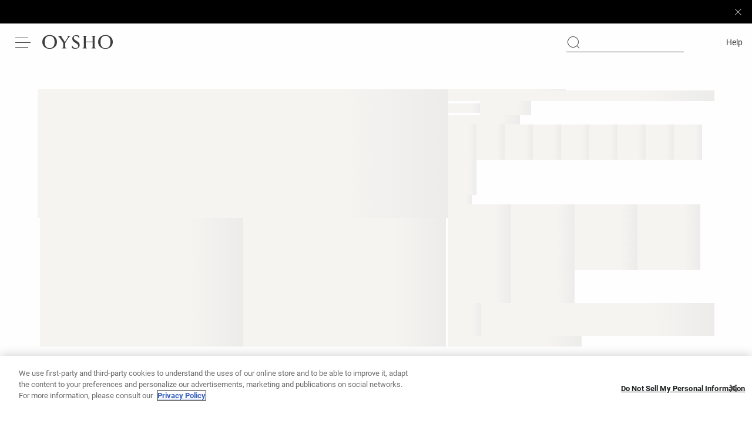

--- FILE ---
content_type: text/plain; charset=utf-8
request_url: https://st-ea.tyx45436.jscrambler.com/uaarfnskdbt
body_size: 289
content:
[base64]